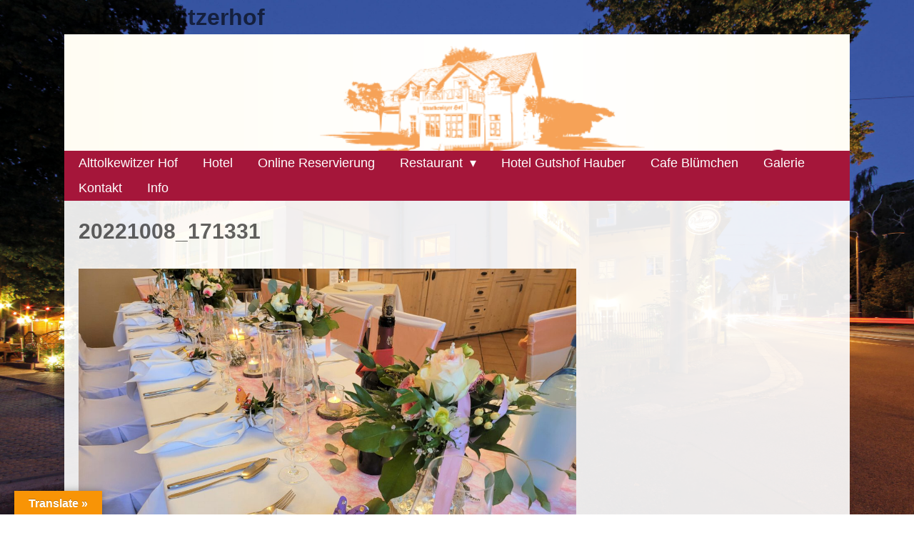

--- FILE ---
content_type: text/html; charset=UTF-8
request_url: https://www.alttolkewitzerhof.de/aktuelles/20221008_171331/
body_size: 44158
content:
<!DOCTYPE html>
<!--[if (IE 8)&!(IEMobile)]>
<html lang="de"
	prefix="og: https://ogp.me/ns#"  class="lt-ie9"><![endif]-->
<!--[if gt IE 8]><!-->
<html lang="de"
	prefix="og: https://ogp.me/ns#" ><!--<![endif]-->

<head>
    <title>20221008_171331 | Alttolkewitzerhof</title>
    <meta name="description" content="20221008_171331 |  | Alttolkewitzerhof - "/>

    <meta http-equiv="X-UA-Compatible" content="IE=edge">
    <meta http-equiv="Content-Type" content="text/html; charset=UTF-8"/>

    <!--[if IEMobile]>
    <meta http-equiv="cleartype" content="on">
    <![endif]-->
    <meta name="HandheldFriendly" content="True">
    <meta name="MobileOptimized" content="320">
    <meta name="viewport" content="width=device-width, initial-scale=1.0, minimum-scale=1.0, maximum-scale=1.0">

    
		<!-- All in One SEO 4.1.6.2 -->
		<meta name="robots" content="max-image-preview:large" />
		<link rel="canonical" href="https://www.alttolkewitzerhof.de/aktuelles/20221008_171331/" />
		<meta property="og:locale" content="de_DE" />
		<meta property="og:site_name" content="Alttolkewitzerhof |" />
		<meta property="og:type" content="article" />
		<meta property="og:title" content="20221008_171331 | Alttolkewitzerhof" />
		<meta property="og:url" content="https://www.alttolkewitzerhof.de/aktuelles/20221008_171331/" />
		<meta property="article:published_time" content="2022-10-08T21:26:34+00:00" />
		<meta property="article:modified_time" content="2022-10-08T21:26:34+00:00" />
		<meta name="twitter:card" content="summary" />
		<meta name="twitter:title" content="20221008_171331 | Alttolkewitzerhof" />
		<script type="application/ld+json" class="aioseo-schema">
			{"@context":"https:\/\/schema.org","@graph":[{"@type":"WebSite","@id":"https:\/\/www.alttolkewitzerhof.de\/#website","url":"https:\/\/www.alttolkewitzerhof.de\/","name":"Alttolkewitzerhof","inLanguage":"de-DE","publisher":{"@id":"https:\/\/www.alttolkewitzerhof.de\/#organization"}},{"@type":"Organization","@id":"https:\/\/www.alttolkewitzerhof.de\/#organization","name":"Alttolkewitzerhof","url":"https:\/\/www.alttolkewitzerhof.de\/"},{"@type":"BreadcrumbList","@id":"https:\/\/www.alttolkewitzerhof.de\/aktuelles\/20221008_171331\/#breadcrumblist","itemListElement":[{"@type":"ListItem","@id":"https:\/\/www.alttolkewitzerhof.de\/#listItem","position":1,"item":{"@type":"WebPage","@id":"https:\/\/www.alttolkewitzerhof.de\/","name":"Home","url":"https:\/\/www.alttolkewitzerhof.de\/"},"nextItem":"https:\/\/www.alttolkewitzerhof.de\/aktuelles\/20221008_171331\/#listItem"},{"@type":"ListItem","@id":"https:\/\/www.alttolkewitzerhof.de\/aktuelles\/20221008_171331\/#listItem","position":2,"item":{"@type":"WebPage","@id":"https:\/\/www.alttolkewitzerhof.de\/aktuelles\/20221008_171331\/","name":"20221008_171331","url":"https:\/\/www.alttolkewitzerhof.de\/aktuelles\/20221008_171331\/"},"previousItem":"https:\/\/www.alttolkewitzerhof.de\/#listItem"}]},{"@type":"Person","@id":"https:\/\/www.alttolkewitzerhof.de\/author\/team-alttolkewitzer-hof\/#author","url":"https:\/\/www.alttolkewitzerhof.de\/author\/team-alttolkewitzer-hof\/","name":"Alttolkewitzerhof","image":{"@type":"ImageObject","@id":"https:\/\/www.alttolkewitzerhof.de\/aktuelles\/20221008_171331\/#authorImage","url":"https:\/\/secure.gravatar.com\/avatar\/508218caaf77587028ab38a2194e7633860b6203129621e2ad3f62a6407bc5f1?s=96&d=mm&r=g","width":96,"height":96,"caption":"Alttolkewitzerhof"}},{"@type":"ItemPage","@id":"https:\/\/www.alttolkewitzerhof.de\/aktuelles\/20221008_171331\/#itempage","url":"https:\/\/www.alttolkewitzerhof.de\/aktuelles\/20221008_171331\/","name":"20221008_171331 | Alttolkewitzerhof","inLanguage":"de-DE","isPartOf":{"@id":"https:\/\/www.alttolkewitzerhof.de\/#website"},"breadcrumb":{"@id":"https:\/\/www.alttolkewitzerhof.de\/aktuelles\/20221008_171331\/#breadcrumblist"},"datePublished":"2022-10-08T21:26:34+02:00","dateModified":"2022-10-08T21:26:34+02:00"}]}
		</script>
		<!-- All in One SEO -->

<link rel='dns-prefetch' href='//translate.google.com' />
<link rel="alternate" type="application/rss+xml" title="Alttolkewitzerhof &raquo; Feed" href="https://www.alttolkewitzerhof.de/feed/" />
<link rel="alternate" type="application/rss+xml" title="Alttolkewitzerhof &raquo; Kommentar-Feed" href="https://www.alttolkewitzerhof.de/comments/feed/" />
<link rel="alternate" type="application/rss+xml" title="Alttolkewitzerhof &raquo; 20221008_171331-Kommentar-Feed" href="https://www.alttolkewitzerhof.de/aktuelles/20221008_171331/feed/" />
<link rel="alternate" title="oEmbed (JSON)" type="application/json+oembed" href="https://www.alttolkewitzerhof.de/wp-json/oembed/1.0/embed?url=https%3A%2F%2Fwww.alttolkewitzerhof.de%2Faktuelles%2F20221008_171331%2F" />
<link rel="alternate" title="oEmbed (XML)" type="text/xml+oembed" href="https://www.alttolkewitzerhof.de/wp-json/oembed/1.0/embed?url=https%3A%2F%2Fwww.alttolkewitzerhof.de%2Faktuelles%2F20221008_171331%2F&#038;format=xml" />
<style id='wp-img-auto-sizes-contain-inline-css' type='text/css'>
img:is([sizes=auto i],[sizes^="auto," i]){contain-intrinsic-size:3000px 1500px}
/*# sourceURL=wp-img-auto-sizes-contain-inline-css */
</style>
<link rel='stylesheet' id='sumoselect-css' href='https://www.alttolkewitzerhof.de/wp-content/themes/meine-infoseite/assets/3rdparty/jquery.sumoselect/sumoselect.css?ver=3.0.2-63-ga1d8d68' type='text/css' media='all' />
<link rel='stylesheet' id='sidebarjs-css' href='https://www.alttolkewitzerhof.de/wp-content/themes/meine-infoseite/assets/3rdparty/sidebarjs-5.4.0/sidebarjs.css?ver=5.4.0' type='text/css' media='all' />
<link rel='stylesheet' id='photoswipe-css' href='https://www.alttolkewitzerhof.de/wp-content/themes/meine-infoseite/assets/3rdparty/PhotoSwipe-4.1.2/photoswipe.css?ver=4.1.2' type='text/css' media='all' />
<link rel='stylesheet' id='photoswipe-default-skin-css' href='https://www.alttolkewitzerhof.de/wp-content/themes/meine-infoseite/assets/3rdparty/PhotoSwipe-4.1.2/default-skin/default-skin.css?ver=4.1.2' type='text/css' media='all' />
<link rel='stylesheet' id='tooltipster-css' href='https://www.alttolkewitzerhof.de/wp-content/themes/meine-infoseite/assets/3rdparty/tooltipster/css/tooltipster.bundle.css?ver=4.2.6' type='text/css' media='all' />
<link rel='stylesheet' id='font-awesome-css' href='https://www.alttolkewitzerhof.de/wp-content/themes/meine-infoseite/assets/3rdparty/fontawesome-free-5.11.2-web/css/all.css?ver=5.11.2' type='text/css' media='all' />
<style id='wp-emoji-styles-inline-css' type='text/css'>

	img.wp-smiley, img.emoji {
		display: inline !important;
		border: none !important;
		box-shadow: none !important;
		height: 1em !important;
		width: 1em !important;
		margin: 0 0.07em !important;
		vertical-align: -0.1em !important;
		background: none !important;
		padding: 0 !important;
	}
/*# sourceURL=wp-emoji-styles-inline-css */
</style>
<style id='wp-block-library-inline-css' type='text/css'>
:root{--wp-block-synced-color:#7a00df;--wp-block-synced-color--rgb:122,0,223;--wp-bound-block-color:var(--wp-block-synced-color);--wp-editor-canvas-background:#ddd;--wp-admin-theme-color:#007cba;--wp-admin-theme-color--rgb:0,124,186;--wp-admin-theme-color-darker-10:#006ba1;--wp-admin-theme-color-darker-10--rgb:0,107,160.5;--wp-admin-theme-color-darker-20:#005a87;--wp-admin-theme-color-darker-20--rgb:0,90,135;--wp-admin-border-width-focus:2px}@media (min-resolution:192dpi){:root{--wp-admin-border-width-focus:1.5px}}.wp-element-button{cursor:pointer}:root .has-very-light-gray-background-color{background-color:#eee}:root .has-very-dark-gray-background-color{background-color:#313131}:root .has-very-light-gray-color{color:#eee}:root .has-very-dark-gray-color{color:#313131}:root .has-vivid-green-cyan-to-vivid-cyan-blue-gradient-background{background:linear-gradient(135deg,#00d084,#0693e3)}:root .has-purple-crush-gradient-background{background:linear-gradient(135deg,#34e2e4,#4721fb 50%,#ab1dfe)}:root .has-hazy-dawn-gradient-background{background:linear-gradient(135deg,#faaca8,#dad0ec)}:root .has-subdued-olive-gradient-background{background:linear-gradient(135deg,#fafae1,#67a671)}:root .has-atomic-cream-gradient-background{background:linear-gradient(135deg,#fdd79a,#004a59)}:root .has-nightshade-gradient-background{background:linear-gradient(135deg,#330968,#31cdcf)}:root .has-midnight-gradient-background{background:linear-gradient(135deg,#020381,#2874fc)}:root{--wp--preset--font-size--normal:16px;--wp--preset--font-size--huge:42px}.has-regular-font-size{font-size:1em}.has-larger-font-size{font-size:2.625em}.has-normal-font-size{font-size:var(--wp--preset--font-size--normal)}.has-huge-font-size{font-size:var(--wp--preset--font-size--huge)}.has-text-align-center{text-align:center}.has-text-align-left{text-align:left}.has-text-align-right{text-align:right}.has-fit-text{white-space:nowrap!important}#end-resizable-editor-section{display:none}.aligncenter{clear:both}.items-justified-left{justify-content:flex-start}.items-justified-center{justify-content:center}.items-justified-right{justify-content:flex-end}.items-justified-space-between{justify-content:space-between}.screen-reader-text{border:0;clip-path:inset(50%);height:1px;margin:-1px;overflow:hidden;padding:0;position:absolute;width:1px;word-wrap:normal!important}.screen-reader-text:focus{background-color:#ddd;clip-path:none;color:#444;display:block;font-size:1em;height:auto;left:5px;line-height:normal;padding:15px 23px 14px;text-decoration:none;top:5px;width:auto;z-index:100000}html :where(.has-border-color){border-style:solid}html :where([style*=border-top-color]){border-top-style:solid}html :where([style*=border-right-color]){border-right-style:solid}html :where([style*=border-bottom-color]){border-bottom-style:solid}html :where([style*=border-left-color]){border-left-style:solid}html :where([style*=border-width]){border-style:solid}html :where([style*=border-top-width]){border-top-style:solid}html :where([style*=border-right-width]){border-right-style:solid}html :where([style*=border-bottom-width]){border-bottom-style:solid}html :where([style*=border-left-width]){border-left-style:solid}html :where(img[class*=wp-image-]){height:auto;max-width:100%}:where(figure){margin:0 0 1em}html :where(.is-position-sticky){--wp-admin--admin-bar--position-offset:var(--wp-admin--admin-bar--height,0px)}@media screen and (max-width:600px){html :where(.is-position-sticky){--wp-admin--admin-bar--position-offset:0px}}
/*wp_block_styles_on_demand_placeholder:696b86b6e4c92*/
/*# sourceURL=wp-block-library-inline-css */
</style>
<style id='classic-theme-styles-inline-css' type='text/css'>
/*! This file is auto-generated */
.wp-block-button__link{color:#fff;background-color:#32373c;border-radius:9999px;box-shadow:none;text-decoration:none;padding:calc(.667em + 2px) calc(1.333em + 2px);font-size:1.125em}.wp-block-file__button{background:#32373c;color:#fff;text-decoration:none}
/*# sourceURL=/wp-includes/css/classic-themes.min.css */
</style>
<link rel='stylesheet' id='google-language-translator-css' href='https://www.alttolkewitzerhof.de/wp-content/plugins/google-language-translator/css/style.css?ver=6.0.13' type='text/css' media='' />
<link rel='stylesheet' id='glt-toolbar-styles-css' href='https://www.alttolkewitzerhof.de/wp-content/plugins/google-language-translator/css/toolbar.css?ver=6.0.13' type='text/css' media='' />
<link rel='stylesheet' id='meine-infoseite-css' href='https://www.alttolkewitzerhof.de/wp-content/themes/meine-infoseite/style.css?ver=240315-193849' type='text/css' media='all' />
<link rel='stylesheet' id='meine-infoseite-gutenberg-frontend-css' href='https://www.alttolkewitzerhof.de/wp-content/themes/meine-infoseite/assets/gutenberg.css?ver=191205-172048' type='text/css' media='all' />
<link rel='stylesheet' id='splash-boxes-css' href='https://www.alttolkewitzerhof.de/wp-content/themes/meine-infoseite/admin/includes/modules/splash-boxes/style.css?ver=4.7.1.9391' type='text/css' media='all' />
<link rel='stylesheet' id='meine-infoseite-frontend-style-css' href='https://www.alttolkewitzerhof.de/wp-content/themes/meine-infoseite/assets/css/frontend.css?ver=6.9' type='text/css' media='all' />
<style id='meine-infoseite-frontend-style-inline-css' type='text/css'>
.has-text-color.has-meine-infoseite-color-body-content-bg-color { color: rgba(255,255,255,0.90);} 
.has-background.has-meine-infoseite-color-body-content-bg-background-color { background-color: rgba(255,255,255,0.90);} 
.has-text-color.has-meine-infoseite-color-headline-color { color: rgba(0,0,0,0.61);} 
.has-background.has-meine-infoseite-color-headline-background-color { background-color: rgba(0,0,0,0.61);} 
.has-text-color.has-meine-infoseite-color-link-color { color: #a5163a;} 
.has-background.has-meine-infoseite-color-link-background-color { background-color: #a5163a;} 
.has-text-color.has-meine-infoseite-color-link-hover-color { color: #f5a356;} 
.has-background.has-meine-infoseite-color-link-hover-background-color { background-color: #f5a356;} 
.has-text-color.has-meine-infoseite-color-header-navigation-bg-color { color: #a5163a;} 
.has-background.has-meine-infoseite-color-header-navigation-bg-background-color { background-color: #a5163a;} 
.has-text-color.has-meine-infoseite-color-footer-breadcrumb-bg-color { color: #a5163a;} 
.has-background.has-meine-infoseite-color-footer-breadcrumb-bg-background-color { background-color: #a5163a;} 
body {
  background-color: white;
  color: #373737; }
  body .wp-block-image figcaption {
    color: #373737; }
  body #mi-pagination a {
    border: 1px solid #373737; }

#page-main {
  background-color: rgba(255, 255, 255, 0.9); }

#mobile-actions-wrapper {
  border-bottom: 1px solid #373737; }

#masthead {
  background-color: rgba(255, 255, 255, 0.95); }

@media only screen and (max-width: 48em) {
  #masthead {
    background-color: rgba(255, 255, 255, 0.95); } }

#toggle-mobile-menu {
  background-color: rgba(255, 255, 255, 0.95); }

#page-navigation, #page-navigation div ul li ul {
  background-color: #a5163a; }

#page-footer {
  background-color: rgba(255, 255, 255, 0.95);
  color: #373737; }
  #page-footer #breadcrumbs {
    background-color: #a5163a; }
  #page-footer a {
    color: #357; }
    #page-footer a:hover {
      color: #300; }

a {
  color: #a5163a; }
  a:hover {
    color: #f5a356; }

.button.primary {
  background-color: #a5163a; }
  .button.primary:hover {
    color: #f5a356; }

h1, h2, h3, h4, h5, h6, #masthead #page-title .inner-page #site-description {
  color: rgba(0, 0, 0, 0.61) !important; }

#masthead #page-title a {
  color: rgba(0, 0, 0, 0.61); }

#toggle-mobile-menu {
  color: white !important;
  background-color: #373737 !important; }

#info-icon {
  color: white;
  background-color: #373737; }

.inner-page, #content #page-main, #page-navigation #page-title #page-navigation, body.boxed-header #masthead, body.boxed-header #page-navigation, body.boxed-footer #page-footer {
  max-width: 1100px; }

.tooltipster-sidetip .tooltipster-box {
  border: 1px solid #373737;
  background: #373737;
  color: white; }
  .tooltipster-sidetip.tooltipster-top .tooltipster-arrow-border, .tooltipster-sidetip.tooltipster-top .tooltipster-arrow-background {
    border-top-color: #373737; }

.mi-text-color-primary {
  color: #373737; }

.mi-text-color-secondary {
  color: lightgrey; }
/**
 Splash boxes
 */
.mi-splash-block .splash-title {
  background-color: #373737; }

.mi-headline {
  background-color: #373737;
  color: white; }
  .mi-headline * {
    color: white; }

.mi-block, .mi-blocks > .wp-block-column {
  background-color: lightgrey; }
.mi-splash-box .splash-title  { color: #a5163a;}.splash-boxes .splash-title  { color: #a5163a;}
/*# sourceURL=meine-infoseite-frontend-style-inline-css */
</style>
<script type="text/javascript" src="https://www.alttolkewitzerhof.de/wp-includes/js/jquery/jquery.min.js?ver=3.7.1" id="jquery-core-js"></script>
<script type="text/javascript" src="https://www.alttolkewitzerhof.de/wp-includes/js/jquery/jquery-migrate.min.js?ver=3.4.1" id="jquery-migrate-js"></script>
<script type="text/javascript" src="https://www.alttolkewitzerhof.de/wp-content/themes/meine-infoseite/admin/includes/modules/splash-boxes/script.js?ver=4.7.1.9391" id="splash-boxes-js"></script>
<link rel="https://api.w.org/" href="https://www.alttolkewitzerhof.de/wp-json/" /><link rel="alternate" title="JSON" type="application/json" href="https://www.alttolkewitzerhof.de/wp-json/wp/v2/media/1692" /><style>#google_language_translator{width:auto!important;}.goog-tooltip{display: none!important;}.goog-tooltip:hover{display: none!important;}.goog-text-highlight{background-color:transparent!important;border:none!important;box-shadow:none!important;}#google_language_translator{display:none;}#google_language_translator select.goog-te-combo{color:#32373c;}#flags{display:none;}#google_language_translator{color:transparent;}body{top:0px!important;}#goog-gt-tt{display:none!important;}#glt-translate-trigger{left:20px;right:auto;}#glt-translate-trigger > span{color:#ffffff;}#glt-translate-trigger{background:#f89406;}.goog-te-gadget .goog-te-combo{width:100%;}</style><style type="text/css">.recentcomments a{display:inline !important;padding:0 !important;margin:0 !important;}</style><style type="text/css">.broken_link, a.broken_link {
	text-decoration: line-through;
}</style><style type="text/css" id="custom-background-css">
body.custom-background { background-image: url("https://www.alttolkewitzerhof.de/wp-content/uploads/2017/11/alttolkewitzer-hof-nacht.jpg"); background-position: left top; background-size: cover; background-repeat: no-repeat; background-attachment: fixed; }
</style>
			<style type="text/css" id="wp-custom-css">
			#masthead {
    background: transparent;
}
#page-footer #breadcrumbs .inner-page {
    padding: 5px 20px;
}
.entry-header h1.entry-heading, .entry-header p.entry-heading, .entry-heading-attachment {
    border-bottom: none;
}
.splash-boxes > div.splash-effect .splash-title {
    border-bottom: 1px solid;
}

#flags code, .textwidget code {
    border: none;
}		</style>
		</head>
<body class="attachment wp-singular attachment-template-default attachmentid-1692 attachment-jpeg custom-background wp-theme-meine-infoseite mobile-sidebar-fixed mobile-wrap-tables boxed-header boxed-footer hide-info-top-on-mobile">
<div id="mobile-actions-wrapper" class="mi-sm-only">
    <button id="toggle-mobile-menu" sidebarjs-toggle="leftSidebar">
        <span>Menü</span>
    </button>
        <button type="button" id="info-icon" sidebarjs-toggle="rightSidebar" class="sidebar-mobile-toggle">
        <span>i</span>
    </button>
</div>

<header id="masthead" class="site-header">
    <div class="inner-page page-title-wrapper">
    <div class="grid-noGutter">
        <div id="page-title" class="col-4_xs-12">                                    <p id="site-title">
                        <a title="Link to the start page."
                           href="https://www.alttolkewitzerhof.de">
                            Alttolkewitzerhof                        </a>
                    </p>
                    <p id="site-description"></p>
                                </div>            <div id="info-top" class="col-8_xs-12"> <div id="text-2" class="widget widget_text">			<div class="textwidget"><p><code><div id="google_language_translator" class="default-language-de"></div></code></p>
</div>
		</div></div>
                </div>
</div>
<div id="page-banner">
    <a title="Link zur Startseite." href="https://www.alttolkewitzerhof.de">
        <img src="https://www.alttolkewitzerhof.de/wp-content/uploads/2023/11/cropped-cropped-Logo-2023.png" style="" alt="Link zur Startseite."
             title="cropped-cropped-Logo-2023.png">
    </a>
</div></header>
<nav id="page-navigation" class="sticky-navigation mi-sm-hidden">
    <div class="inner-page">
        <div class="grid-noGutter-middle">
            <ul id="menu-haeder" class="col primary-navigation"><li id="menu-item-27" class="menu-item menu-item-type-post_type menu-item-object-page menu-item-home menu-item-27"><a title="Hotel &#038; Restaurant Alttolkewitzer Hof" href="https://www.alttolkewitzerhof.de/"><span class="menu-title">Alttolkewitzer Hof</span></a></li>
<li id="menu-item-69" class="menu-item menu-item-type-post_type menu-item-object-page menu-item-69"><a title="Hotel" href="https://www.alttolkewitzerhof.de/hotel/"><span class="menu-title">Hotel</span></a></li>
<li id="menu-item-221" class="menu-item menu-item-type-custom menu-item-object-custom menu-item-221"><a target="_blank" href="https://app.mews.com/distributor/275fe8d0-0c02-4602-aba7-b36f011bf606"><span class="menu-title">Online Reservierung</span></a></li>
<li id="menu-item-86" class="menu-item menu-item-type-post_type menu-item-object-page menu-item-has-children menu-item-86"><a title="Frische und moderne Küche in unserem Restaurant" href="https://www.alttolkewitzerhof.de/restaurant/"><span class="menu-title">Restaurant</span></a>
<ul class="sub-menu">
	<li id="menu-item-102" class="menu-item menu-item-type-post_type menu-item-object-page menu-item-102"><a title="Feiern im Alttolkewitzer Hof" href="https://www.alttolkewitzerhof.de/feiern/"><span class="menu-title">Feiern</span></a></li>
	<li id="menu-item-161" class="menu-item menu-item-type-post_type menu-item-object-page menu-item-161"><a href="https://www.alttolkewitzerhof.de/speisekarte/"><span class="menu-title">Speisekarte</span></a></li>
	<li id="menu-item-2642" class="menu-item menu-item-type-post_type menu-item-object-page menu-item-2642"><a href="https://www.alttolkewitzerhof.de/italienische-karte/"><span class="menu-title">Winterkarte</span></a></li>
	<li id="menu-item-1113" class="menu-item menu-item-type-post_type menu-item-object-page menu-item-1113"><a href="https://www.alttolkewitzerhof.de/trauerfeier-2/"><span class="menu-title">Trauerfeier</span></a></li>
	<li id="menu-item-1146" class="menu-item menu-item-type-post_type menu-item-object-page menu-item-1146"><a href="https://www.alttolkewitzerhof.de/catering/"><span class="menu-title">Catering</span></a></li>
	<li id="menu-item-1180" class="menu-item menu-item-type-post_type menu-item-object-page menu-item-1180"><a href="https://www.alttolkewitzerhof.de/gaensetaxi/"><span class="menu-title">Gänsetaxi</span></a></li>
	<li id="menu-item-1968" class="menu-item menu-item-type-post_type menu-item-object-page menu-item-1968"><a href="https://www.alttolkewitzerhof.de/silvesterparty-2023-2024/"><span class="menu-title">Silvesterparty</span></a></li>
</ul>
</li>
<li id="menu-item-2611" class="menu-item menu-item-type-post_type menu-item-object-page menu-item-2611"><a href="https://www.alttolkewitzerhof.de/gutshof-hauber/"><span class="menu-title">Hotel Gutshof Hauber</span></a></li>
<li id="menu-item-769" class="menu-item menu-item-type-post_type menu-item-object-page menu-item-769"><a href="https://www.alttolkewitzerhof.de/online-bestellung/"><span class="menu-title">Cafe Blümchen</span></a></li>
<li id="menu-item-198" class="menu-item menu-item-type-post_type menu-item-object-page menu-item-198"><a href="https://www.alttolkewitzerhof.de/aktuelles/"><span class="menu-title">Galerie</span></a></li>
<li id="menu-item-39" class="menu-item menu-item-type-post_type menu-item-object-page menu-item-39"><a href="https://www.alttolkewitzerhof.de/kontakt/"><span class="menu-title">Kontakt</span></a></li>
<li id="menu-item-144" class="menu-item menu-item-type-post_type menu-item-object-page menu-item-144"><a href="https://www.alttolkewitzerhof.de/gut-zu-wissen/"><span class="menu-title">Info</span></a></li>
</ul>        </div>
    </div>
</nav>
<div id="content" class="site-content">


<main id="page-main">
    <div class="main-wrapper">
                <section id="page-content">
            <header class="entry-header">
                <h1 class="entry-heading-attachment">20221008_171331</h1>            </header>
                            <article class="image-attachment post-1692 attachment type-attachment status-inherit hentry">
                    <div class="entry-content entry-content-attachment grid">
                        <div class="col-8_sm-6_xs-12">
                            <img width="960" height="720" src="https://www.alttolkewitzerhof.de/wp-content/uploads/2022/10/20221008_171331-scaled.jpg" class="attachment-960x960 size-960x960" alt="" decoding="async" fetchpriority="high" srcset="https://www.alttolkewitzerhof.de/wp-content/uploads/2022/10/20221008_171331-scaled.jpg 2560w, https://www.alttolkewitzerhof.de/wp-content/uploads/2022/10/20221008_171331-500x375.jpg 500w, https://www.alttolkewitzerhof.de/wp-content/uploads/2022/10/20221008_171331-1200x900.jpg 1200w, https://www.alttolkewitzerhof.de/wp-content/uploads/2022/10/20221008_171331-768x576.jpg 768w, https://www.alttolkewitzerhof.de/wp-content/uploads/2022/10/20221008_171331-1536x1152.jpg 1536w, https://www.alttolkewitzerhof.de/wp-content/uploads/2022/10/20221008_171331-2048x1536.jpg 2048w, https://www.alttolkewitzerhof.de/wp-content/uploads/2022/10/20221008_171331-600x450.jpg 600w, https://www.alttolkewitzerhof.de/wp-content/uploads/2022/10/20221008_171331-450x338.jpg 450w, https://www.alttolkewitzerhof.de/wp-content/uploads/2022/10/20221008_171331-830x623.jpg 830w, https://www.alttolkewitzerhof.de/wp-content/uploads/2022/10/20221008_171331-440x330.jpg 440w" sizes="(max-width: 960px) 100vw, 960px" />                        </div>
                        <div class="col-4_sm-6_xs-12">
                                                        
                                                    </div>
                    </div>
                    <div class="entry-attachment-meta">
                        <nav role="navigation" class="grid-3 content-nav">
                            <div class="col content-nav-prev">
                                <a href='https://www.alttolkewitzerhof.de/aktuelles/20221008_155244/'><i class="fa fa-angle-left"></i></a>                            </div>
                            <div class="col">
                                Veröffentlicht in                                 <a href="https://www.alttolkewitzerhof.de/aktuelles/"
                                   title="Zurück zu Galerie"
                                   rel="gallery">Galerie</a>
                            </div>
                            <div class="col content-nav-next">
                                <a href='https://www.alttolkewitzerhof.de/aktuelles/20221008_155332/'><i class="fa fa-angle-right"></i></a>                            </div>
                        </nav>


                    </div>
                </article>

                    </section>
            </div>
</main>
</div><!-- #content -->
<footer id="page-footer">
    <div id="breadcrumbs">
    <div class="inner-page">
        <a title="Link zur Startseite." href="https://www.alttolkewitzerhof.de"><i class="fa fa-home"></i></a><span class="breadcrumb-separator"> &rarr; </span><a href="https://www.alttolkewitzerhof.de/aktuelles/">Galerie</a><span class="breadcrumb-separator"> &rarr; </span>20221008_171331    </div>
</div>

    <div id="footer-widgets" class="inner-page">
    <div class="grid">
        <div id="footer-widget-1" class="column col_xs-12 col_sm-6  footer-widget"><aside id="nav_menu-2" class="widget widget_nav_menu"><div class="menu-informationen-container"><ul id="menu-informationen" class="menu"><li id="menu-item-38" class="menu-item menu-item-type-post_type menu-item-object-page menu-item-38"><a href="https://www.alttolkewitzerhof.de/kontakt/">Kontakt</a></li>
<li id="menu-item-30" class="menu-item menu-item-type-post_type menu-item-object-page menu-item-30"><a href="https://www.alttolkewitzerhof.de/impressum/">Impressum</a></li>
<li id="menu-item-34" class="menu-item menu-item-type-post_type menu-item-object-page menu-item-privacy-policy menu-item-34"><a rel="privacy-policy" href="https://www.alttolkewitzerhof.de/datenschutzerklaerung/">Datenschutzerklärung</a></li>
</ul></div></aside></div><div id="footer-widget-2" class="column col_xs-12 col_sm-6  footer-widget"></div><div id="footer-widget-3" class="column col_xs-12 col_sm-6  footer-widget"></div><div id="footer-widget-4" class="column col_xs-12 col_sm-6  footer-widget"><aside id="media_image-2" class="widget widget_media_image"><img width="500" height="500" src="https://www.alttolkewitzerhof.de/wp-content/uploads/2021/07/Alttolkewitzerhof-Logo-500x500.jpg" class="image wp-image-1040  attachment-medium size-medium" alt="" style="max-width: 100%; height: auto;" decoding="async" loading="lazy" srcset="https://www.alttolkewitzerhof.de/wp-content/uploads/2021/07/Alttolkewitzerhof-Logo-500x500.jpg 500w, https://www.alttolkewitzerhof.de/wp-content/uploads/2021/07/Alttolkewitzerhof-Logo-250x250.jpg 250w, https://www.alttolkewitzerhof.de/wp-content/uploads/2021/07/Alttolkewitzerhof-Logo-768x768.jpg 768w, https://www.alttolkewitzerhof.de/wp-content/uploads/2021/07/Alttolkewitzerhof-Logo-600x600.jpg 600w, https://www.alttolkewitzerhof.de/wp-content/uploads/2021/07/Alttolkewitzerhof-Logo-450x450.jpg 450w, https://www.alttolkewitzerhof.de/wp-content/uploads/2021/07/Alttolkewitzerhof-Logo-830x830.jpg 830w, https://www.alttolkewitzerhof.de/wp-content/uploads/2021/07/Alttolkewitzerhof-Logo.jpg 960w" sizes="auto, (max-width: 500px) 100vw, 500px" /></aside></div>    </div>
</div>        <div id="footer-regular" class="clearfix">
    <div class="inner-page">
        <div id="page-footer-backToTopLink">
				<span id="print-page" style="cursor:pointer;"
                      title="Drucke diese Seite mithilfe deines Browsers."
                      onclick="window.print();">
					<i class="fa fa-print"></i>
                    Seite drucken				</span>
            <span id="toplink" style="cursor:pointer;"
                  title="Link zum Anfang dieser Seite.">
					Zum Seitenanfang                    <i class="fa fa-level-up"></i>
				</span>
        </div>
        <div id="page-footer-copyright">
    <div class="custom-copyright"><a href="https://www.alttolkewitzerhof.de/">© 2026 Hotel & Restaurant Alttolkewitzer Hof »</a>&nbsp;&nbsp;&nbsp;&nbsp;<a title="Urlaubsangebote in Sachsen." href="https://sachsen.tours/" target="_blank" rel="noopener">Sachsen Tours »</a></div></div>    </div>
</div></footer>

<div class="pswp" tabindex="-1" role="dialog" aria-hidden="true">
    <div class="pswp__bg"></div>
    <div class="pswp__scroll-wrap">
        <div class="pswp__container">
            <div class="pswp__item"></div>
            <div class="pswp__item"></div>
            <div class="pswp__item"></div>
        </div>

        <div class="pswp__ui pswp__ui--hidden">
            <div class="pswp__top-bar">
                <div class="pswp__counter"></div>
                <button class="pswp__button pswp__button--close" title="Close (Esc)"></button>
                <button class="pswp__button pswp__button--fs" title="Toggle fullscreen"></button>
                <button class="pswp__button pswp__button--zoom" title="Zoom in/out"></button>

                <div class="pswp__preloader">
                    <div class="pswp__preloader__icn">
                        <div class="pswp__preloader__cut">
                            <div class="pswp__preloader__donut"></div>
                        </div>
                    </div>
                </div>
            </div>

            <button class="pswp__button pswp__button--arrow--left" title="Previous (arrow left)"></button>
            <button class="pswp__button pswp__button--arrow--right" title="Next (arrow right)"></button>

            <div class="pswp__caption">
                <div class="pswp__caption__center"></div>
            </div>
        </div>
    </div>
</div>
<div sidebarjs="leftSidebar" class="meine-infoseite-sidebar sidebarjs--left">
            <section id="mobile-navigation" class="widget widget_nav_menu">
            <div class="menu-haeder-container"><ul id="menu-haeder-1" class="menu"><li class="menu-item menu-item-type-post_type menu-item-object-page menu-item-home menu-item-27"><a href="https://www.alttolkewitzerhof.de/" title="Hotel &#038; Restaurant Alttolkewitzer Hof">Alttolkewitzer Hof</a></li>
<li class="menu-item menu-item-type-post_type menu-item-object-page menu-item-69"><a href="https://www.alttolkewitzerhof.de/hotel/">Hotel</a></li>
<li class="menu-item menu-item-type-custom menu-item-object-custom menu-item-221"><a target="_blank" href="https://app.mews.com/distributor/275fe8d0-0c02-4602-aba7-b36f011bf606">Online Reservierung</a></li>
<li class="menu-item menu-item-type-post_type menu-item-object-page menu-item-has-children menu-item-86"><a href="https://www.alttolkewitzerhof.de/restaurant/" title="Frische und moderne Küche in unserem Restaurant">Restaurant</a>
<ul class="sub-menu">
	<li class="menu-item menu-item-type-post_type menu-item-object-page menu-item-102"><a href="https://www.alttolkewitzerhof.de/feiern/" title="Feiern im Alttolkewitzer Hof">Feiern</a></li>
	<li class="menu-item menu-item-type-post_type menu-item-object-page menu-item-161"><a href="https://www.alttolkewitzerhof.de/speisekarte/">Speisekarte</a></li>
	<li class="menu-item menu-item-type-post_type menu-item-object-page menu-item-2642"><a href="https://www.alttolkewitzerhof.de/italienische-karte/">Winterkarte</a></li>
	<li class="menu-item menu-item-type-post_type menu-item-object-page menu-item-1113"><a href="https://www.alttolkewitzerhof.de/trauerfeier-2/">Trauerfeier</a></li>
	<li class="menu-item menu-item-type-post_type menu-item-object-page menu-item-1146"><a href="https://www.alttolkewitzerhof.de/catering/">Catering</a></li>
	<li class="menu-item menu-item-type-post_type menu-item-object-page menu-item-1180"><a href="https://www.alttolkewitzerhof.de/gaensetaxi/">Gänsetaxi</a></li>
	<li class="menu-item menu-item-type-post_type menu-item-object-page menu-item-1968"><a href="https://www.alttolkewitzerhof.de/silvesterparty-2023-2024/">Silvesterparty</a></li>
</ul>
</li>
<li class="menu-item menu-item-type-post_type menu-item-object-page menu-item-2611"><a href="https://www.alttolkewitzerhof.de/gutshof-hauber/">Hotel Gutshof Hauber</a></li>
<li class="menu-item menu-item-type-post_type menu-item-object-page menu-item-769"><a href="https://www.alttolkewitzerhof.de/online-bestellung/">Cafe Blümchen</a></li>
<li class="menu-item menu-item-type-post_type menu-item-object-page menu-item-198"><a href="https://www.alttolkewitzerhof.de/aktuelles/">Galerie</a></li>
<li class="menu-item menu-item-type-post_type menu-item-object-page menu-item-39"><a href="https://www.alttolkewitzerhof.de/kontakt/">Kontakt</a></li>
<li class="menu-item menu-item-type-post_type menu-item-object-page menu-item-144"><a href="https://www.alttolkewitzerhof.de/gut-zu-wissen/">Info</a></li>
</ul></div>        </section>
        </div>
<script type="speculationrules">
{"prefetch":[{"source":"document","where":{"and":[{"href_matches":"/*"},{"not":{"href_matches":["/wp-*.php","/wp-admin/*","/wp-content/uploads/*","/wp-content/*","/wp-content/plugins/*","/wp-content/themes/meine-infoseite/*","/*\\?(.+)"]}},{"not":{"selector_matches":"a[rel~=\"nofollow\"]"}},{"not":{"selector_matches":".no-prefetch, .no-prefetch a"}}]},"eagerness":"conservative"}]}
</script>
<div id="glt-translate-trigger"><span class="notranslate">Translate »</span></div><div id="glt-toolbar"></div><div id="flags" style="display:none" class="size24"><ul id="sortable" class="ui-sortable"><li id="Czech"><a href="#" title="Czech" class="nturl notranslate cs flag Czech"></a></li><li id="English"><a href="#" title="English" class="nturl notranslate en flag English"></a></li><li id="French"><a href="#" title="French" class="nturl notranslate fr flag French"></a></li><li id="Spanish"><a href="#" title="Spanish" class="nturl notranslate es flag Spanish"></a></li></ul></div><div id='glt-footer'></div><script>function GoogleLanguageTranslatorInit() { new google.translate.TranslateElement({pageLanguage: 'de', includedLanguages:'cs,en,fr,es', autoDisplay: false}, 'google_language_translator');}</script><script type="text/javascript" src="https://www.alttolkewitzerhof.de/wp-content/themes/meine-infoseite/assets/3rdparty/jquery.sumoselect/jquery.sumoselect.js?ver=3.0.2-63-ga1d8d68" id="sumoselect-js"></script>
<script type="text/javascript" src="https://www.alttolkewitzerhof.de/wp-content/themes/meine-infoseite/assets/3rdparty/sidebarjs-5.4.0/sidebarjs.js?ver=5.4.0" id="sidebarjs-js"></script>
<script type="text/javascript" src="https://www.alttolkewitzerhof.de/wp-content/themes/meine-infoseite/assets/3rdparty/PhotoSwipe-4.1.2/photoswipe.js?ver=4.1.2" id="photoswipe-js"></script>
<script type="text/javascript" src="https://www.alttolkewitzerhof.de/wp-content/themes/meine-infoseite/assets/3rdparty/PhotoSwipe-4.1.2/photoswipe-ui-default.js?ver=4.1.2" id="photoswipe-ui-default-js"></script>
<script type="text/javascript" src="https://www.alttolkewitzerhof.de/wp-content/themes/meine-infoseite/assets/3rdparty/tooltipster/js/tooltipster.bundle.js?ver=4.2.6" id="tooltipster-js"></script>
<script type="text/javascript" src="https://www.alttolkewitzerhof.de/wp-content/plugins/google-language-translator/js/scripts.js?ver=6.0.13" id="scripts-js"></script>
<script type="text/javascript" src="//translate.google.com/translate_a/element.js?cb=GoogleLanguageTranslatorInit" id="scripts-google-js"></script>
<script type="text/javascript" id="meine-infoseite-script-js-extra">
/* <![CDATA[ */
var mi_data = {"ajax_url":"https://www.alttolkewitzerhof.de/wp-admin/admin-ajax.php","multiselect_placeholder":"Bitte w\u00e4hlen...","sumoselect_placeholder_allSelectedText":"{0} ausgew\u00e4hlt","sumoselect_placeholder_searchText":"Suchen...","sumoselect_placeholder_noMatch":"Keine Ergebnisse f\u00fcr \"{0}\"","general_okay":"Ok","general_cancel":"Abbrechen","general_select_all":"Alle ausw\u00e4hlen"};
//# sourceURL=meine-infoseite-script-js-extra
/* ]]> */
</script>
<script type="text/javascript" src="https://www.alttolkewitzerhof.de/wp-content/themes/meine-infoseite/assets/script.js?ver=191205-172048" id="meine-infoseite-script-js"></script>
<script type="text/javascript" src="https://www.alttolkewitzerhof.de/wp-content/themes/meine-infoseite/assets/mobile-sidebar.js?ver=191205-172048" id="meine-infoseite-mobile-sidebar-js"></script>
<script type="text/javascript" id="legacy-script-js-extra">
/* <![CDATA[ */
var themeVars = {"scrollContent":"1","textCookie":"Diese Option speichert ein extra Cookie auf Ihrem PC. Stimmen sie der Nutzung des Cookies zu?"};
//# sourceURL=legacy-script-js-extra
/* ]]> */
</script>
<script type="text/javascript" src="https://www.alttolkewitzerhof.de/wp-content/themes/meine-infoseite/assets/legacy/originale/script.js?ver=1.0" id="legacy-script-js"></script>
<script type="text/javascript" src="https://www.alttolkewitzerhof.de/wp-includes/js/comment-reply.min.js?ver=6.9" id="comment-reply-js" async="async" data-wp-strategy="async" fetchpriority="low"></script>
<script type="text/javascript" id="eucookielaw-scripts-js-extra">
/* <![CDATA[ */
var eucookielaw_data = {"euCookieSet":"","autoBlock":"0","expireTimer":"0","scrollConsent":"0","networkShareURL":"","isCookiePage":"","isRefererWebsite":""};
//# sourceURL=eucookielaw-scripts-js-extra
/* ]]> */
</script>
<script type="text/javascript" src="https://www.alttolkewitzerhof.de/wp-content/plugins/eu-cookie-law/js/scripts.js?ver=3.1.6" id="eucookielaw-scripts-js"></script>
<script id="wp-emoji-settings" type="application/json">
{"baseUrl":"https://s.w.org/images/core/emoji/17.0.2/72x72/","ext":".png","svgUrl":"https://s.w.org/images/core/emoji/17.0.2/svg/","svgExt":".svg","source":{"concatemoji":"https://www.alttolkewitzerhof.de/wp-includes/js/wp-emoji-release.min.js?ver=6.9"}}
</script>
<script type="module">
/* <![CDATA[ */
/*! This file is auto-generated */
const a=JSON.parse(document.getElementById("wp-emoji-settings").textContent),o=(window._wpemojiSettings=a,"wpEmojiSettingsSupports"),s=["flag","emoji"];function i(e){try{var t={supportTests:e,timestamp:(new Date).valueOf()};sessionStorage.setItem(o,JSON.stringify(t))}catch(e){}}function c(e,t,n){e.clearRect(0,0,e.canvas.width,e.canvas.height),e.fillText(t,0,0);t=new Uint32Array(e.getImageData(0,0,e.canvas.width,e.canvas.height).data);e.clearRect(0,0,e.canvas.width,e.canvas.height),e.fillText(n,0,0);const a=new Uint32Array(e.getImageData(0,0,e.canvas.width,e.canvas.height).data);return t.every((e,t)=>e===a[t])}function p(e,t){e.clearRect(0,0,e.canvas.width,e.canvas.height),e.fillText(t,0,0);var n=e.getImageData(16,16,1,1);for(let e=0;e<n.data.length;e++)if(0!==n.data[e])return!1;return!0}function u(e,t,n,a){switch(t){case"flag":return n(e,"\ud83c\udff3\ufe0f\u200d\u26a7\ufe0f","\ud83c\udff3\ufe0f\u200b\u26a7\ufe0f")?!1:!n(e,"\ud83c\udde8\ud83c\uddf6","\ud83c\udde8\u200b\ud83c\uddf6")&&!n(e,"\ud83c\udff4\udb40\udc67\udb40\udc62\udb40\udc65\udb40\udc6e\udb40\udc67\udb40\udc7f","\ud83c\udff4\u200b\udb40\udc67\u200b\udb40\udc62\u200b\udb40\udc65\u200b\udb40\udc6e\u200b\udb40\udc67\u200b\udb40\udc7f");case"emoji":return!a(e,"\ud83e\u1fac8")}return!1}function f(e,t,n,a){let r;const o=(r="undefined"!=typeof WorkerGlobalScope&&self instanceof WorkerGlobalScope?new OffscreenCanvas(300,150):document.createElement("canvas")).getContext("2d",{willReadFrequently:!0}),s=(o.textBaseline="top",o.font="600 32px Arial",{});return e.forEach(e=>{s[e]=t(o,e,n,a)}),s}function r(e){var t=document.createElement("script");t.src=e,t.defer=!0,document.head.appendChild(t)}a.supports={everything:!0,everythingExceptFlag:!0},new Promise(t=>{let n=function(){try{var e=JSON.parse(sessionStorage.getItem(o));if("object"==typeof e&&"number"==typeof e.timestamp&&(new Date).valueOf()<e.timestamp+604800&&"object"==typeof e.supportTests)return e.supportTests}catch(e){}return null}();if(!n){if("undefined"!=typeof Worker&&"undefined"!=typeof OffscreenCanvas&&"undefined"!=typeof URL&&URL.createObjectURL&&"undefined"!=typeof Blob)try{var e="postMessage("+f.toString()+"("+[JSON.stringify(s),u.toString(),c.toString(),p.toString()].join(",")+"));",a=new Blob([e],{type:"text/javascript"});const r=new Worker(URL.createObjectURL(a),{name:"wpTestEmojiSupports"});return void(r.onmessage=e=>{i(n=e.data),r.terminate(),t(n)})}catch(e){}i(n=f(s,u,c,p))}t(n)}).then(e=>{for(const n in e)a.supports[n]=e[n],a.supports.everything=a.supports.everything&&a.supports[n],"flag"!==n&&(a.supports.everythingExceptFlag=a.supports.everythingExceptFlag&&a.supports[n]);var t;a.supports.everythingExceptFlag=a.supports.everythingExceptFlag&&!a.supports.flag,a.supports.everything||((t=a.source||{}).concatemoji?r(t.concatemoji):t.wpemoji&&t.twemoji&&(r(t.twemoji),r(t.wpemoji)))});
//# sourceURL=https://www.alttolkewitzerhof.de/wp-includes/js/wp-emoji-loader.min.js
/* ]]> */
</script>
    <script type="text/javascript">
        jQuery(function (jQuery) {
            "use strict";
            <!-- Google tag (gtag.js) -->
<script async src="https://www.googletagmanager.com/gtag/js?id=G-Z0DTQQ7712">
</script>
<script>
  window.dataLayer = window.dataLayer || [];
  function gtag(){dataLayer.push(arguments);}
  gtag('js', new Date());

  gtag('config', 'G-Z0DTQQ7712');
</script>        });
    </script>
    <!-- Eu Cookie Law 3.1.6 --><div class="pea_cook_wrapper pea_cook_bottomright" style="color:#FFFFFF;background:rgb(165,0,41);background: rgba(165,0,41,0.85);"><p>Durch die weitere Nutzung der Seite stimmst du der Verwendung von Cookies zu. <a style="color:#FFFFFF;" href="https://www.alttolkewitzerhof.de/datenschutzerklaerung/" id="fom">Weitere Informationen</a> <button id="pea_cook_btn" class="pea_cook_btn">Akzeptieren</button></p></div><div class="pea_cook_more_info_popover"><div class="pea_cook_more_info_popover_inner" style="color:#FFFFFF;background-color: rgba(165,0,41,0.9);"><p>Die Cookie-Einstellungen auf dieser Website sind auf "Cookies zulassen" eingestellt, um das beste Surferlebnis zu ermöglichen. Wenn du diese Website ohne Änderung der Cookie-Einstellungen verwendest oder auf "Akzeptieren" klickst, erklärst du sich damit einverstanden.</p><p><a style="color:#FFFFFF;" href="#" id="pea_close">Schließen</a></p></div></div></body>
</html>


--- FILE ---
content_type: text/css
request_url: https://www.alttolkewitzerhof.de/wp-content/themes/meine-infoseite/assets/3rdparty/sidebarjs-5.4.0/sidebarjs.css?ver=5.4.0
body_size: 4312
content:
[sidebarjs-backdrop], [sidebarjs] {
  top: 0;
  left: 0;
  width: 100%;
  height: 100%; }

.sidebarjs--left[sidebarjs], [sidebarjs].sidebarjs--left [sidebarjs-container] {
  -webkit-transform: translate(-100%, 0);
          transform: translate(-100%, 0); }

.sidebarjs--right[sidebarjs], [sidebarjs].sidebarjs--right [sidebarjs-container] {
  -webkit-transform: translate(100%, 0);
          transform: translate(100%, 0); }

[sidebarjs].sidebarjs--left [sidebarjs-container] {
  -webkit-box-shadow: 2px 0 4px rgba(0, 0, 0, 0.2);
          box-shadow: 2px 0 4px rgba(0, 0, 0, 0.2); }

[sidebarjs].sidebarjs--right [sidebarjs-container] {
  -webkit-box-shadow: -2px 0 4px rgba(0, 0, 0, 0.2);
          box-shadow: -2px 0 4px rgba(0, 0, 0, 0.2);
  margin-left: auto; }

[sidebarjs-backdrop] {
  position: absolute;
  background: #000;
  opacity: 0;
  -webkit-transition: opacity 0.3s ease;
  transition: opacity 0.3s ease;
  will-change: opacity; }

[sidebarjs-container] {
  position: relative;
  z-index: 1;
  display: -webkit-box;
  display: -ms-flexbox;
  display: flex;
  -webkit-box-orient: vertical;
  -webkit-box-direction: normal;
      -ms-flex-direction: column;
          flex-direction: column;
  width: 90%;
  max-width: 300px;
  height: 100%;
  background: #fff;
  -webkit-transition: -webkit-transform ease 0.3s;
  transition: -webkit-transform ease 0.3s;
  transition: transform ease 0.3s;
  transition: transform ease 0.3s, -webkit-transform ease 0.3s;
  will-change: transform; }

[sidebarjs] {
  position: fixed;
  z-index: 9999;
  -webkit-transition: -webkit-transform 0s ease 0.3s;
  transition: -webkit-transform 0s ease 0.3s;
  transition: transform 0s ease 0.3s;
  transition: transform 0s ease 0.3s, -webkit-transform 0s ease 0.3s; }
  [sidebarjs].sidebarjs--is-visible {
    -webkit-transform: translate(0, 0);
            transform: translate(0, 0);
    -webkit-transition: -webkit-transform 0s ease 0s;
    transition: -webkit-transform 0s ease 0s;
    transition: transform 0s ease 0s;
    transition: transform 0s ease 0s, -webkit-transform 0s ease 0s; }
    [sidebarjs].sidebarjs--is-visible [sidebarjs-container] {
      -webkit-transform: translate(0, 0);
              transform: translate(0, 0); }
  [sidebarjs].sidebarjs--is-moving {
    -webkit-transition: none;
    transition: none;
    -webkit-transform: translate(0, 0);
            transform: translate(0, 0); }
    [sidebarjs].sidebarjs--is-moving [sidebarjs-container], [sidebarjs].sidebarjs--is-moving [sidebarjs-backdrop] {
      -webkit-transition: none;
      transition: none; }

[sidebarjs-content] {
  position: relative;
  width: 100%;
  min-height: 100%;
  -webkit-transition: width 0.3s ease;
  transition: width 0.3s ease; }
  [sidebarjs-content].sidebarjs-content--left {
    margin-left: auto;
    margin-right: 0; }
  [sidebarjs-content].sidebarjs-content--right {
    margin-left: 0;
    margin-right: auto; }

@media (min-width: 1025px) {
  [sidebarjs].sidebarjs--responsive {
    -webkit-transform: translate(0, 0) !important;
            transform: translate(0, 0) !important;
    -webkit-transition: -webkit-transform 0s ease 0s;
    transition: -webkit-transform 0s ease 0s;
    transition: transform 0s ease 0s;
    transition: transform 0s ease 0s, -webkit-transform 0s ease 0s;
    width: 300px; }
    [sidebarjs].sidebarjs--responsive [sidebarjs-container] {
      -webkit-transform: translate(0, 0) !important;
              transform: translate(0, 0) !important; }
    [sidebarjs].sidebarjs--responsive.sidebarjs--left {
      left: 0;
      right: auto; }
      [sidebarjs].sidebarjs--responsive.sidebarjs--left [sidebarjs-container] {
        -webkit-box-shadow: 1px 0 0 rgba(0, 0, 0, 0.1);
                box-shadow: 1px 0 0 rgba(0, 0, 0, 0.1); }
    [sidebarjs].sidebarjs--responsive.sidebarjs--right {
      right: 0;
      left: auto; }
      [sidebarjs].sidebarjs--responsive.sidebarjs--right [sidebarjs-container] {
        -webkit-box-shadow: -1px 0 0 rgba(0, 0, 0, 0.1);
                box-shadow: -1px 0 0 rgba(0, 0, 0, 0.1); }
    [sidebarjs].sidebarjs--responsive [sidebarjs-container] {
      max-width: none;
      width: 100%;
      -webkit-box-shadow: none;
              box-shadow: none; }
  [sidebarjs-content] {
    width: -webkit-calc(100% - 300px);
    width: calc(100% - 300px); }
    [sidebarjs-content].sidebarjs-content--left.sidebarjs-content--right {
      width: -webkit-calc(100% - 600px);
      width: calc(100% - 600px);
      margin: 0 auto; } }


--- FILE ---
content_type: text/css
request_url: https://www.alttolkewitzerhof.de/wp-content/themes/meine-infoseite/assets/gutenberg.css?ver=191205-172048
body_size: 20592
content:
@media (min-width: 768px) {
  .wp-block-columns[class*="mi-column-"] .wp-block-column {
    flex-basis: 100%; }
    .wp-block-columns[class*="mi-column-"] .wp-block-column:not(:first-child), .wp-block-columns[class*="mi-column-"] .wp-block-column:nth-child(2n) {
      margin-left: 16px; }
    .wp-block-columns[class*="mi-column-"] .wp-block-column:not(:last-child), .wp-block-columns[class*="mi-column-"] .wp-block-column:nth-child(odd) {
      margin-right: 16px; }
    .wp-block-columns[class*="mi-column-"] .wp-block-column:last-child {
      margin-right: 0; }
  .wp-block-columns .mi-column-1 {
    width: calc(100% * 1 / 6); }
  .wp-block-columns .mi-column-2 {
    width: calc(100% * 2 / 6); }
  .wp-block-columns .mi-column-3 {
    width: calc(100% * 3 / 6); }
  .wp-block-columns .mi-column-4 {
    width: calc(100% * 4 / 6); }
  .wp-block-columns .mi-column-5 {
    width: calc(100% * 5 / 6); }
  .wp-block-columns .mi-column-6 {
    width: calc(100% * 6 / 6); }
  .wp-block-columns.mi-column-1-1_1 .wp-block-column:nth-child(1) {
    max-width: calc(100% * 1 / 1 - 16px);
    min-width: calc(100% * 1 / 1 - 16px); }
  .wp-block-columns.mi-column-1-1_2 .wp-block-column:nth-child(1) {
    max-width: calc(100% * 1 / 2 - 16px);
    min-width: calc(100% * 1 / 2 - 16px); }
  .wp-block-columns.mi-column-1-2_2 .wp-block-column:nth-child(1) {
    max-width: calc(100% * 2 / 2 - 16px);
    min-width: calc(100% * 2 / 2 - 16px); }
  .wp-block-columns.mi-column-1-1_3 .wp-block-column:nth-child(1) {
    max-width: calc(100% * 1 / 3 - 16px);
    min-width: calc(100% * 1 / 3 - 16px); }
  .wp-block-columns.mi-column-1-2_3 .wp-block-column:nth-child(1) {
    max-width: calc(100% * 2 / 3 - 16px);
    min-width: calc(100% * 2 / 3 - 16px); }
  .wp-block-columns.mi-column-1-3_3 .wp-block-column:nth-child(1) {
    max-width: calc(100% * 3 / 3 - 16px);
    min-width: calc(100% * 3 / 3 - 16px); }
  .wp-block-columns.mi-column-1-1_4 .wp-block-column:nth-child(1) {
    max-width: calc(100% * 1 / 4 - 16px);
    min-width: calc(100% * 1 / 4 - 16px); }
  .wp-block-columns.mi-column-1-2_4 .wp-block-column:nth-child(1) {
    max-width: calc(100% * 2 / 4 - 16px);
    min-width: calc(100% * 2 / 4 - 16px); }
  .wp-block-columns.mi-column-1-3_4 .wp-block-column:nth-child(1) {
    max-width: calc(100% * 3 / 4 - 16px);
    min-width: calc(100% * 3 / 4 - 16px); }
  .wp-block-columns.mi-column-1-4_4 .wp-block-column:nth-child(1) {
    max-width: calc(100% * 4 / 4 - 16px);
    min-width: calc(100% * 4 / 4 - 16px); }
  .wp-block-columns.mi-column-1-1_5 .wp-block-column:nth-child(1) {
    max-width: calc(100% * 1 / 5 - 16px);
    min-width: calc(100% * 1 / 5 - 16px); }
  .wp-block-columns.mi-column-1-2_5 .wp-block-column:nth-child(1) {
    max-width: calc(100% * 2 / 5 - 16px);
    min-width: calc(100% * 2 / 5 - 16px); }
  .wp-block-columns.mi-column-1-3_5 .wp-block-column:nth-child(1) {
    max-width: calc(100% * 3 / 5 - 16px);
    min-width: calc(100% * 3 / 5 - 16px); }
  .wp-block-columns.mi-column-1-4_5 .wp-block-column:nth-child(1) {
    max-width: calc(100% * 4 / 5 - 16px);
    min-width: calc(100% * 4 / 5 - 16px); }
  .wp-block-columns.mi-column-1-5_5 .wp-block-column:nth-child(1) {
    max-width: calc(100% * 5 / 5 - 16px);
    min-width: calc(100% * 5 / 5 - 16px); }
  .wp-block-columns.mi-column-1-1_6 .wp-block-column:nth-child(1) {
    max-width: calc(100% * 1 / 6 - 16px);
    min-width: calc(100% * 1 / 6 - 16px); }
  .wp-block-columns.mi-column-1-2_6 .wp-block-column:nth-child(1) {
    max-width: calc(100% * 2 / 6 - 16px);
    min-width: calc(100% * 2 / 6 - 16px); }
  .wp-block-columns.mi-column-1-3_6 .wp-block-column:nth-child(1) {
    max-width: calc(100% * 3 / 6 - 16px);
    min-width: calc(100% * 3 / 6 - 16px); }
  .wp-block-columns.mi-column-1-4_6 .wp-block-column:nth-child(1) {
    max-width: calc(100% * 4 / 6 - 16px);
    min-width: calc(100% * 4 / 6 - 16px); }
  .wp-block-columns.mi-column-1-5_6 .wp-block-column:nth-child(1) {
    max-width: calc(100% * 5 / 6 - 16px);
    min-width: calc(100% * 5 / 6 - 16px); }
  .wp-block-columns.mi-column-1-6_6 .wp-block-column:nth-child(1) {
    max-width: calc(100% * 6 / 6 - 16px);
    min-width: calc(100% * 6 / 6 - 16px); }
  .wp-block-columns.mi-column-2-1_1 .wp-block-column:nth-child(2) {
    max-width: calc(100% * 1 / 1 - 16px);
    min-width: calc(100% * 1 / 1 - 16px); }
  .wp-block-columns.mi-column-2-1_2 .wp-block-column:nth-child(2) {
    max-width: calc(100% * 1 / 2 - 16px);
    min-width: calc(100% * 1 / 2 - 16px); }
  .wp-block-columns.mi-column-2-2_2 .wp-block-column:nth-child(2) {
    max-width: calc(100% * 2 / 2 - 16px);
    min-width: calc(100% * 2 / 2 - 16px); }
  .wp-block-columns.mi-column-2-1_3 .wp-block-column:nth-child(2) {
    max-width: calc(100% * 1 / 3 - 16px);
    min-width: calc(100% * 1 / 3 - 16px); }
  .wp-block-columns.mi-column-2-2_3 .wp-block-column:nth-child(2) {
    max-width: calc(100% * 2 / 3 - 16px);
    min-width: calc(100% * 2 / 3 - 16px); }
  .wp-block-columns.mi-column-2-3_3 .wp-block-column:nth-child(2) {
    max-width: calc(100% * 3 / 3 - 16px);
    min-width: calc(100% * 3 / 3 - 16px); }
  .wp-block-columns.mi-column-2-1_4 .wp-block-column:nth-child(2) {
    max-width: calc(100% * 1 / 4 - 16px);
    min-width: calc(100% * 1 / 4 - 16px); }
  .wp-block-columns.mi-column-2-2_4 .wp-block-column:nth-child(2) {
    max-width: calc(100% * 2 / 4 - 16px);
    min-width: calc(100% * 2 / 4 - 16px); }
  .wp-block-columns.mi-column-2-3_4 .wp-block-column:nth-child(2) {
    max-width: calc(100% * 3 / 4 - 16px);
    min-width: calc(100% * 3 / 4 - 16px); }
  .wp-block-columns.mi-column-2-4_4 .wp-block-column:nth-child(2) {
    max-width: calc(100% * 4 / 4 - 16px);
    min-width: calc(100% * 4 / 4 - 16px); }
  .wp-block-columns.mi-column-2-1_5 .wp-block-column:nth-child(2) {
    max-width: calc(100% * 1 / 5 - 16px);
    min-width: calc(100% * 1 / 5 - 16px); }
  .wp-block-columns.mi-column-2-2_5 .wp-block-column:nth-child(2) {
    max-width: calc(100% * 2 / 5 - 16px);
    min-width: calc(100% * 2 / 5 - 16px); }
  .wp-block-columns.mi-column-2-3_5 .wp-block-column:nth-child(2) {
    max-width: calc(100% * 3 / 5 - 16px);
    min-width: calc(100% * 3 / 5 - 16px); }
  .wp-block-columns.mi-column-2-4_5 .wp-block-column:nth-child(2) {
    max-width: calc(100% * 4 / 5 - 16px);
    min-width: calc(100% * 4 / 5 - 16px); }
  .wp-block-columns.mi-column-2-5_5 .wp-block-column:nth-child(2) {
    max-width: calc(100% * 5 / 5 - 16px);
    min-width: calc(100% * 5 / 5 - 16px); }
  .wp-block-columns.mi-column-2-1_6 .wp-block-column:nth-child(2) {
    max-width: calc(100% * 1 / 6 - 16px);
    min-width: calc(100% * 1 / 6 - 16px); }
  .wp-block-columns.mi-column-2-2_6 .wp-block-column:nth-child(2) {
    max-width: calc(100% * 2 / 6 - 16px);
    min-width: calc(100% * 2 / 6 - 16px); }
  .wp-block-columns.mi-column-2-3_6 .wp-block-column:nth-child(2) {
    max-width: calc(100% * 3 / 6 - 16px);
    min-width: calc(100% * 3 / 6 - 16px); }
  .wp-block-columns.mi-column-2-4_6 .wp-block-column:nth-child(2) {
    max-width: calc(100% * 4 / 6 - 16px);
    min-width: calc(100% * 4 / 6 - 16px); }
  .wp-block-columns.mi-column-2-5_6 .wp-block-column:nth-child(2) {
    max-width: calc(100% * 5 / 6 - 16px);
    min-width: calc(100% * 5 / 6 - 16px); }
  .wp-block-columns.mi-column-2-6_6 .wp-block-column:nth-child(2) {
    max-width: calc(100% * 6 / 6 - 16px);
    min-width: calc(100% * 6 / 6 - 16px); }
  .wp-block-columns.mi-column-3-1_1 .wp-block-column:nth-child(3) {
    max-width: calc(100% * 1 / 1 - 16px);
    min-width: calc(100% * 1 / 1 - 16px); }
  .wp-block-columns.mi-column-3-1_2 .wp-block-column:nth-child(3) {
    max-width: calc(100% * 1 / 2 - 16px);
    min-width: calc(100% * 1 / 2 - 16px); }
  .wp-block-columns.mi-column-3-2_2 .wp-block-column:nth-child(3) {
    max-width: calc(100% * 2 / 2 - 16px);
    min-width: calc(100% * 2 / 2 - 16px); }
  .wp-block-columns.mi-column-3-1_3 .wp-block-column:nth-child(3) {
    max-width: calc(100% * 1 / 3 - 16px);
    min-width: calc(100% * 1 / 3 - 16px); }
  .wp-block-columns.mi-column-3-2_3 .wp-block-column:nth-child(3) {
    max-width: calc(100% * 2 / 3 - 16px);
    min-width: calc(100% * 2 / 3 - 16px); }
  .wp-block-columns.mi-column-3-3_3 .wp-block-column:nth-child(3) {
    max-width: calc(100% * 3 / 3 - 16px);
    min-width: calc(100% * 3 / 3 - 16px); }
  .wp-block-columns.mi-column-3-1_4 .wp-block-column:nth-child(3) {
    max-width: calc(100% * 1 / 4 - 16px);
    min-width: calc(100% * 1 / 4 - 16px); }
  .wp-block-columns.mi-column-3-2_4 .wp-block-column:nth-child(3) {
    max-width: calc(100% * 2 / 4 - 16px);
    min-width: calc(100% * 2 / 4 - 16px); }
  .wp-block-columns.mi-column-3-3_4 .wp-block-column:nth-child(3) {
    max-width: calc(100% * 3 / 4 - 16px);
    min-width: calc(100% * 3 / 4 - 16px); }
  .wp-block-columns.mi-column-3-4_4 .wp-block-column:nth-child(3) {
    max-width: calc(100% * 4 / 4 - 16px);
    min-width: calc(100% * 4 / 4 - 16px); }
  .wp-block-columns.mi-column-3-1_5 .wp-block-column:nth-child(3) {
    max-width: calc(100% * 1 / 5 - 16px);
    min-width: calc(100% * 1 / 5 - 16px); }
  .wp-block-columns.mi-column-3-2_5 .wp-block-column:nth-child(3) {
    max-width: calc(100% * 2 / 5 - 16px);
    min-width: calc(100% * 2 / 5 - 16px); }
  .wp-block-columns.mi-column-3-3_5 .wp-block-column:nth-child(3) {
    max-width: calc(100% * 3 / 5 - 16px);
    min-width: calc(100% * 3 / 5 - 16px); }
  .wp-block-columns.mi-column-3-4_5 .wp-block-column:nth-child(3) {
    max-width: calc(100% * 4 / 5 - 16px);
    min-width: calc(100% * 4 / 5 - 16px); }
  .wp-block-columns.mi-column-3-5_5 .wp-block-column:nth-child(3) {
    max-width: calc(100% * 5 / 5 - 16px);
    min-width: calc(100% * 5 / 5 - 16px); }
  .wp-block-columns.mi-column-3-1_6 .wp-block-column:nth-child(3) {
    max-width: calc(100% * 1 / 6 - 16px);
    min-width: calc(100% * 1 / 6 - 16px); }
  .wp-block-columns.mi-column-3-2_6 .wp-block-column:nth-child(3) {
    max-width: calc(100% * 2 / 6 - 16px);
    min-width: calc(100% * 2 / 6 - 16px); }
  .wp-block-columns.mi-column-3-3_6 .wp-block-column:nth-child(3) {
    max-width: calc(100% * 3 / 6 - 16px);
    min-width: calc(100% * 3 / 6 - 16px); }
  .wp-block-columns.mi-column-3-4_6 .wp-block-column:nth-child(3) {
    max-width: calc(100% * 4 / 6 - 16px);
    min-width: calc(100% * 4 / 6 - 16px); }
  .wp-block-columns.mi-column-3-5_6 .wp-block-column:nth-child(3) {
    max-width: calc(100% * 5 / 6 - 16px);
    min-width: calc(100% * 5 / 6 - 16px); }
  .wp-block-columns.mi-column-3-6_6 .wp-block-column:nth-child(3) {
    max-width: calc(100% * 6 / 6 - 16px);
    min-width: calc(100% * 6 / 6 - 16px); }
  .wp-block-columns.mi-column-4-1_1 .wp-block-column:nth-child(4) {
    max-width: calc(100% * 1 / 1 - 16px);
    min-width: calc(100% * 1 / 1 - 16px); }
  .wp-block-columns.mi-column-4-1_2 .wp-block-column:nth-child(4) {
    max-width: calc(100% * 1 / 2 - 16px);
    min-width: calc(100% * 1 / 2 - 16px); }
  .wp-block-columns.mi-column-4-2_2 .wp-block-column:nth-child(4) {
    max-width: calc(100% * 2 / 2 - 16px);
    min-width: calc(100% * 2 / 2 - 16px); }
  .wp-block-columns.mi-column-4-1_3 .wp-block-column:nth-child(4) {
    max-width: calc(100% * 1 / 3 - 16px);
    min-width: calc(100% * 1 / 3 - 16px); }
  .wp-block-columns.mi-column-4-2_3 .wp-block-column:nth-child(4) {
    max-width: calc(100% * 2 / 3 - 16px);
    min-width: calc(100% * 2 / 3 - 16px); }
  .wp-block-columns.mi-column-4-3_3 .wp-block-column:nth-child(4) {
    max-width: calc(100% * 3 / 3 - 16px);
    min-width: calc(100% * 3 / 3 - 16px); }
  .wp-block-columns.mi-column-4-1_4 .wp-block-column:nth-child(4) {
    max-width: calc(100% * 1 / 4 - 16px);
    min-width: calc(100% * 1 / 4 - 16px); }
  .wp-block-columns.mi-column-4-2_4 .wp-block-column:nth-child(4) {
    max-width: calc(100% * 2 / 4 - 16px);
    min-width: calc(100% * 2 / 4 - 16px); }
  .wp-block-columns.mi-column-4-3_4 .wp-block-column:nth-child(4) {
    max-width: calc(100% * 3 / 4 - 16px);
    min-width: calc(100% * 3 / 4 - 16px); }
  .wp-block-columns.mi-column-4-4_4 .wp-block-column:nth-child(4) {
    max-width: calc(100% * 4 / 4 - 16px);
    min-width: calc(100% * 4 / 4 - 16px); }
  .wp-block-columns.mi-column-4-1_5 .wp-block-column:nth-child(4) {
    max-width: calc(100% * 1 / 5 - 16px);
    min-width: calc(100% * 1 / 5 - 16px); }
  .wp-block-columns.mi-column-4-2_5 .wp-block-column:nth-child(4) {
    max-width: calc(100% * 2 / 5 - 16px);
    min-width: calc(100% * 2 / 5 - 16px); }
  .wp-block-columns.mi-column-4-3_5 .wp-block-column:nth-child(4) {
    max-width: calc(100% * 3 / 5 - 16px);
    min-width: calc(100% * 3 / 5 - 16px); }
  .wp-block-columns.mi-column-4-4_5 .wp-block-column:nth-child(4) {
    max-width: calc(100% * 4 / 5 - 16px);
    min-width: calc(100% * 4 / 5 - 16px); }
  .wp-block-columns.mi-column-4-5_5 .wp-block-column:nth-child(4) {
    max-width: calc(100% * 5 / 5 - 16px);
    min-width: calc(100% * 5 / 5 - 16px); }
  .wp-block-columns.mi-column-4-1_6 .wp-block-column:nth-child(4) {
    max-width: calc(100% * 1 / 6 - 16px);
    min-width: calc(100% * 1 / 6 - 16px); }
  .wp-block-columns.mi-column-4-2_6 .wp-block-column:nth-child(4) {
    max-width: calc(100% * 2 / 6 - 16px);
    min-width: calc(100% * 2 / 6 - 16px); }
  .wp-block-columns.mi-column-4-3_6 .wp-block-column:nth-child(4) {
    max-width: calc(100% * 3 / 6 - 16px);
    min-width: calc(100% * 3 / 6 - 16px); }
  .wp-block-columns.mi-column-4-4_6 .wp-block-column:nth-child(4) {
    max-width: calc(100% * 4 / 6 - 16px);
    min-width: calc(100% * 4 / 6 - 16px); }
  .wp-block-columns.mi-column-4-5_6 .wp-block-column:nth-child(4) {
    max-width: calc(100% * 5 / 6 - 16px);
    min-width: calc(100% * 5 / 6 - 16px); }
  .wp-block-columns.mi-column-4-6_6 .wp-block-column:nth-child(4) {
    max-width: calc(100% * 6 / 6 - 16px);
    min-width: calc(100% * 6 / 6 - 16px); }
  .wp-block-columns.mi-column-5-1_1 .wp-block-column:nth-child(5) {
    max-width: calc(100% * 1 / 1 - 16px);
    min-width: calc(100% * 1 / 1 - 16px); }
  .wp-block-columns.mi-column-5-1_2 .wp-block-column:nth-child(5) {
    max-width: calc(100% * 1 / 2 - 16px);
    min-width: calc(100% * 1 / 2 - 16px); }
  .wp-block-columns.mi-column-5-2_2 .wp-block-column:nth-child(5) {
    max-width: calc(100% * 2 / 2 - 16px);
    min-width: calc(100% * 2 / 2 - 16px); }
  .wp-block-columns.mi-column-5-1_3 .wp-block-column:nth-child(5) {
    max-width: calc(100% * 1 / 3 - 16px);
    min-width: calc(100% * 1 / 3 - 16px); }
  .wp-block-columns.mi-column-5-2_3 .wp-block-column:nth-child(5) {
    max-width: calc(100% * 2 / 3 - 16px);
    min-width: calc(100% * 2 / 3 - 16px); }
  .wp-block-columns.mi-column-5-3_3 .wp-block-column:nth-child(5) {
    max-width: calc(100% * 3 / 3 - 16px);
    min-width: calc(100% * 3 / 3 - 16px); }
  .wp-block-columns.mi-column-5-1_4 .wp-block-column:nth-child(5) {
    max-width: calc(100% * 1 / 4 - 16px);
    min-width: calc(100% * 1 / 4 - 16px); }
  .wp-block-columns.mi-column-5-2_4 .wp-block-column:nth-child(5) {
    max-width: calc(100% * 2 / 4 - 16px);
    min-width: calc(100% * 2 / 4 - 16px); }
  .wp-block-columns.mi-column-5-3_4 .wp-block-column:nth-child(5) {
    max-width: calc(100% * 3 / 4 - 16px);
    min-width: calc(100% * 3 / 4 - 16px); }
  .wp-block-columns.mi-column-5-4_4 .wp-block-column:nth-child(5) {
    max-width: calc(100% * 4 / 4 - 16px);
    min-width: calc(100% * 4 / 4 - 16px); }
  .wp-block-columns.mi-column-5-1_5 .wp-block-column:nth-child(5) {
    max-width: calc(100% * 1 / 5 - 16px);
    min-width: calc(100% * 1 / 5 - 16px); }
  .wp-block-columns.mi-column-5-2_5 .wp-block-column:nth-child(5) {
    max-width: calc(100% * 2 / 5 - 16px);
    min-width: calc(100% * 2 / 5 - 16px); }
  .wp-block-columns.mi-column-5-3_5 .wp-block-column:nth-child(5) {
    max-width: calc(100% * 3 / 5 - 16px);
    min-width: calc(100% * 3 / 5 - 16px); }
  .wp-block-columns.mi-column-5-4_5 .wp-block-column:nth-child(5) {
    max-width: calc(100% * 4 / 5 - 16px);
    min-width: calc(100% * 4 / 5 - 16px); }
  .wp-block-columns.mi-column-5-5_5 .wp-block-column:nth-child(5) {
    max-width: calc(100% * 5 / 5 - 16px);
    min-width: calc(100% * 5 / 5 - 16px); }
  .wp-block-columns.mi-column-5-1_6 .wp-block-column:nth-child(5) {
    max-width: calc(100% * 1 / 6 - 16px);
    min-width: calc(100% * 1 / 6 - 16px); }
  .wp-block-columns.mi-column-5-2_6 .wp-block-column:nth-child(5) {
    max-width: calc(100% * 2 / 6 - 16px);
    min-width: calc(100% * 2 / 6 - 16px); }
  .wp-block-columns.mi-column-5-3_6 .wp-block-column:nth-child(5) {
    max-width: calc(100% * 3 / 6 - 16px);
    min-width: calc(100% * 3 / 6 - 16px); }
  .wp-block-columns.mi-column-5-4_6 .wp-block-column:nth-child(5) {
    max-width: calc(100% * 4 / 6 - 16px);
    min-width: calc(100% * 4 / 6 - 16px); }
  .wp-block-columns.mi-column-5-5_6 .wp-block-column:nth-child(5) {
    max-width: calc(100% * 5 / 6 - 16px);
    min-width: calc(100% * 5 / 6 - 16px); }
  .wp-block-columns.mi-column-5-6_6 .wp-block-column:nth-child(5) {
    max-width: calc(100% * 6 / 6 - 16px);
    min-width: calc(100% * 6 / 6 - 16px); }
  .wp-block-columns.mi-column-6-1_1 .wp-block-column:nth-child(6) {
    max-width: calc(100% * 1 / 1 - 16px);
    min-width: calc(100% * 1 / 1 - 16px); }
  .wp-block-columns.mi-column-6-1_2 .wp-block-column:nth-child(6) {
    max-width: calc(100% * 1 / 2 - 16px);
    min-width: calc(100% * 1 / 2 - 16px); }
  .wp-block-columns.mi-column-6-2_2 .wp-block-column:nth-child(6) {
    max-width: calc(100% * 2 / 2 - 16px);
    min-width: calc(100% * 2 / 2 - 16px); }
  .wp-block-columns.mi-column-6-1_3 .wp-block-column:nth-child(6) {
    max-width: calc(100% * 1 / 3 - 16px);
    min-width: calc(100% * 1 / 3 - 16px); }
  .wp-block-columns.mi-column-6-2_3 .wp-block-column:nth-child(6) {
    max-width: calc(100% * 2 / 3 - 16px);
    min-width: calc(100% * 2 / 3 - 16px); }
  .wp-block-columns.mi-column-6-3_3 .wp-block-column:nth-child(6) {
    max-width: calc(100% * 3 / 3 - 16px);
    min-width: calc(100% * 3 / 3 - 16px); }
  .wp-block-columns.mi-column-6-1_4 .wp-block-column:nth-child(6) {
    max-width: calc(100% * 1 / 4 - 16px);
    min-width: calc(100% * 1 / 4 - 16px); }
  .wp-block-columns.mi-column-6-2_4 .wp-block-column:nth-child(6) {
    max-width: calc(100% * 2 / 4 - 16px);
    min-width: calc(100% * 2 / 4 - 16px); }
  .wp-block-columns.mi-column-6-3_4 .wp-block-column:nth-child(6) {
    max-width: calc(100% * 3 / 4 - 16px);
    min-width: calc(100% * 3 / 4 - 16px); }
  .wp-block-columns.mi-column-6-4_4 .wp-block-column:nth-child(6) {
    max-width: calc(100% * 4 / 4 - 16px);
    min-width: calc(100% * 4 / 4 - 16px); }
  .wp-block-columns.mi-column-6-1_5 .wp-block-column:nth-child(6) {
    max-width: calc(100% * 1 / 5 - 16px);
    min-width: calc(100% * 1 / 5 - 16px); }
  .wp-block-columns.mi-column-6-2_5 .wp-block-column:nth-child(6) {
    max-width: calc(100% * 2 / 5 - 16px);
    min-width: calc(100% * 2 / 5 - 16px); }
  .wp-block-columns.mi-column-6-3_5 .wp-block-column:nth-child(6) {
    max-width: calc(100% * 3 / 5 - 16px);
    min-width: calc(100% * 3 / 5 - 16px); }
  .wp-block-columns.mi-column-6-4_5 .wp-block-column:nth-child(6) {
    max-width: calc(100% * 4 / 5 - 16px);
    min-width: calc(100% * 4 / 5 - 16px); }
  .wp-block-columns.mi-column-6-5_5 .wp-block-column:nth-child(6) {
    max-width: calc(100% * 5 / 5 - 16px);
    min-width: calc(100% * 5 / 5 - 16px); }
  .wp-block-columns.mi-column-6-1_6 .wp-block-column:nth-child(6) {
    max-width: calc(100% * 1 / 6 - 16px);
    min-width: calc(100% * 1 / 6 - 16px); }
  .wp-block-columns.mi-column-6-2_6 .wp-block-column:nth-child(6) {
    max-width: calc(100% * 2 / 6 - 16px);
    min-width: calc(100% * 2 / 6 - 16px); }
  .wp-block-columns.mi-column-6-3_6 .wp-block-column:nth-child(6) {
    max-width: calc(100% * 3 / 6 - 16px);
    min-width: calc(100% * 3 / 6 - 16px); }
  .wp-block-columns.mi-column-6-4_6 .wp-block-column:nth-child(6) {
    max-width: calc(100% * 4 / 6 - 16px);
    min-width: calc(100% * 4 / 6 - 16px); }
  .wp-block-columns.mi-column-6-5_6 .wp-block-column:nth-child(6) {
    max-width: calc(100% * 5 / 6 - 16px);
    min-width: calc(100% * 5 / 6 - 16px); }
  .wp-block-columns.mi-column-6-6_6 .wp-block-column:nth-child(6) {
    max-width: calc(100% * 6 / 6 - 16px);
    min-width: calc(100% * 6 / 6 - 16px); } }
.mi-headline {
  padding: 10px;
  margin: 0; }
  .mi-headline + * {
    margin-top: 0;
    padding-top: 15px; }

.mi-block,
.mi-blocks > .wp-block-column {
  padding: 15px; }
  .mi-block > .mi-headline,
  .mi-blocks > .wp-block-column > .mi-headline {
    margin-left: -15px;
    margin-right: -15px;
    margin-top: -15px; }

/*# sourceMappingURL=gutenberg.css.map */


--- FILE ---
content_type: text/css
request_url: https://www.alttolkewitzerhof.de/wp-content/themes/meine-infoseite/admin/includes/modules/splash-boxes/style.css?ver=4.7.1.9391
body_size: 6321
content:
.splash-boxes > div .splash-content {
  padding: 10px;
  height: 100%; }
.splash-boxes > div.splash-effect > div {
  overflow: hidden; }
.splash-boxes > div.splash-effect .splash-title {
  display: inline-block;
  width: 100%; }
.splash-boxes > div.splash-effect .splash-content {
  background-color: rgba(255, 255, 255, 0.8);
  color: #373737;
  transition: opacity 0.4s, margin 0.4s, top 0.3s;
  z-index: 50; }
.splash-boxes > div.splash-effect.splash-effect-blend .splash-content {
  opacity: 0;
  position: relative; }
.splash-boxes > div.splash-effect.splash-effect-blend:hover .splash-content {
  opacity: 1;
  transition: opacity 0.4s, margin 0.4s, top 0.3s; }
.splash-boxes > div.splash-effect.splash-effect-slide .splash-title {
  position: relative; }
.splash-boxes > div.splash-effect.splash-effect-slide .splash-content {
  position: relative;
  top: -120%; }
.splash-boxes > div.splash-effect.splash-effect-slide:hover .splash-content {
  top: 0;
  transition: opacity 0.4s, margin 0.4s, top 0.3s; }
.splash-boxes > div .splash-title {
  padding: 5px;
  text-align: center;
  font-weight: bold;
  z-index: 100; }
.splash-boxes .splash-has-link {
  cursor: pointer; }
.splash-boxes .splash-has-background-image {
  position: relative; }
  .splash-boxes .splash-has-background-image > div {
    overflow: hidden;
    position: relative; }
  .splash-boxes .splash-has-background-image .splash-background-image {
    position: absolute;
    top: auto;
    line-height: 0;
    font-size: 0;
    padding: 0;
    margin: 0;
    height: 100%;
    width: 100%; }
    .splash-boxes .splash-has-background-image .splash-background-image img {
      display: none; }
.splash-boxes.splash-height-50 > div > div {
  min-height: 50px; }
.splash-boxes.splash-height-100 > div > div {
  min-height: 100px; }
.splash-boxes.splash-height-150 > div > div {
  min-height: 150px; }
.splash-boxes.splash-height-200 > div > div {
  min-height: 200px; }
.splash-boxes.splash-height-250 > div > div {
  min-height: 250px; }
.splash-boxes.splash-height-300 > div > div {
  min-height: 300px; }
.splash-boxes.splash-height-350 > div > div {
  min-height: 350px; }
.splash-boxes.splash-height-400 > div > div {
  min-height: 400px; }
.splash-boxes.splash-height-450 > div > div {
  min-height: 450px; }
.splash-boxes.splash-height-500 > div > div {
  min-height: 500px; }

@media (max-width: 48em) {
  .splash-boxes .splash-has-background-image .splash-background-image {
    position: relative;
    height: auto;
    background: none; }
    .splash-boxes .splash-has-background-image .splash-background-image img {
      display: block; }
  .splash-boxes > div.splash-effect .splash-content {
    opacity: 1 !important;
    top: 0 !important; } }
.mi-splash-box .splash-title {
  padding: 10px;
  text-align: center;
  font-weight: bold;
  z-index: 100; }
.mi-splash-box .splash-content-wrapper {
  height: 100%;
  background-size: cover;
  background-repeat: no-repeat;
  background-position: center center;
  overflow: hidden;
  position: relative; }
  .mi-splash-box .splash-content-wrapper .splash-content {
    padding: 10px; }
.mi-splash-box[data-url] {
  cursor: pointer; }
@media (min-width: 48em) {
  .mi-splash-box.splash-height-50 .splash-content-wrapper, .mi-splash-box.splash-height-50 .splash-content {
    min-height: 50px;
    height: 100%; }
  .mi-splash-box.splash-height-100 .splash-content-wrapper, .mi-splash-box.splash-height-100 .splash-content {
    min-height: 100px;
    height: 100%; }
  .mi-splash-box.splash-height-150 .splash-content-wrapper, .mi-splash-box.splash-height-150 .splash-content {
    min-height: 150px;
    height: 100%; }
  .mi-splash-box.splash-height-200 .splash-content-wrapper, .mi-splash-box.splash-height-200 .splash-content {
    min-height: 200px;
    height: 100%; }
  .mi-splash-box.splash-height-250 .splash-content-wrapper, .mi-splash-box.splash-height-250 .splash-content {
    min-height: 250px;
    height: 100%; }
  .mi-splash-box.splash-height-300 .splash-content-wrapper, .mi-splash-box.splash-height-300 .splash-content {
    min-height: 300px;
    height: 100%; }
  .mi-splash-box.splash-height-350 .splash-content-wrapper, .mi-splash-box.splash-height-350 .splash-content {
    min-height: 350px;
    height: 100%; }
  .mi-splash-box.splash-height-400 .splash-content-wrapper, .mi-splash-box.splash-height-400 .splash-content {
    min-height: 400px;
    height: 100%; }
  .mi-splash-box.splash-height-450 .splash-content-wrapper, .mi-splash-box.splash-height-450 .splash-content {
    min-height: 450px;
    height: 100%; }
  .mi-splash-box.splash-height-500 .splash-content-wrapper, .mi-splash-box.splash-height-500 .splash-content {
    min-height: 500px;
    height: 100%; } }
@media (min-width: 48em) {
  .mi-splash-box {
    display: flex;
    flex-direction: column;
    height: 100%; }
    .mi-splash-box .splash-background-image {
      position: absolute;
      top: 0;
      left: 0;
      right: 0;
      bottom: 0;
      object-fit: cover;
      width: 100%;
      height: 100% !important; }
      .mi-splash-box .splash-background-image img {
        object-fit: cover; }
    .mi-splash-box.splash-effect .splash-title {
      width: 100%; }
    .mi-splash-box.splash-effect .splash-content {
      background-color: rgba(255, 255, 255, 0.8);
      color: #373737;
      transition: all 0.35s;
      z-index: 50; }
    .mi-splash-box.splash-effect.splash-effect-blend .splash-content {
      opacity: 0;
      position: relative; }
    .mi-splash-box.splash-effect.splash-effect-blend:hover .splash-content {
      opacity: 1;
      transition: all 0.35s; }
    .mi-splash-box.splash-effect.splash-effect-slide .splash-title {
      position: relative; }
    .mi-splash-box.splash-effect.splash-effect-slide .splash-content {
      position: relative;
      margin-top: -120%; }
      .mi-splash-box.splash-effect.splash-effect-slide .splash-content:before {
        content: '';
        height: 100%; }
    .mi-splash-box.splash-effect.splash-effect-slide:hover .splash-content {
      margin-top: 0;
      transition: all 0.35s; } }
@media (max-width: 48em) {
  .mi-splash-box.splash-has-background-image .splash-content-wrapper {
    height: auto;
    background-image: none !important; }
  .mi-splash-box.splash-effect .splash-content {
    opacity: 1 !important;
    top: 0 !important; } }

.mi-splash-block .splash-title {
  padding: 10px;
  text-align: center;
  font-weight: bold;
  z-index: 100; }

/*# sourceMappingURL=style.css.map */


--- FILE ---
content_type: text/css
request_url: https://www.alttolkewitzerhof.de/wp-content/themes/meine-infoseite/assets/css/frontend.css?ver=6.9
body_size: -66
content:
/**
* Compiled 2018-11-11 13:35:24 +0100
* Don't delete. Used for inline css.
*/

/*# sourceMappingURL=frontend.css.map */


--- FILE ---
content_type: text/javascript
request_url: https://www.alttolkewitzerhof.de/wp-content/themes/meine-infoseite/assets/legacy/originale/script.js?ver=1.0
body_size: 770
content:
jQuery(function ($) {

    var photoSlides = [];
    $('a.photoswipe').each(function (i, item) {
        var link = $(this);
        var img = link.find('img');
        photoSlides.push({
            src: link.attr('href'),
            msrc: img.attr('src'),
            title: link.attr('title'),
            w: img.data('width'),
            h: img.data('height')
        });
        link.data('index', i);
    }).click(function () {
        var gallery = new PhotoSwipe($('.pswp').get(0), PhotoSwipeUI_Default, photoSlides, {
            index: $(this).data('index'),
            bgOpacity: 0.9
        });
        gallery.init();
        return false;
    });

    // back to top button
    $('#toplink').click(function () {
        $('html, body').animate({scrollTop: 0}, 200);
        return false;
    });

    /* Add Wrapper Div to Tables */
    $('table').wrap('<div class="t_overflow">');
    $('table#wp-calendar').unwrap('<div class="t_overflow">');
});


--- FILE ---
content_type: text/javascript
request_url: https://www.alttolkewitzerhof.de/wp-content/themes/meine-infoseite/admin/includes/modules/splash-boxes/script.js?ver=4.7.1.9391
body_size: 154
content:
jQuery(function (jQuery) {
    jQuery('.splash-boxes .splash-has-link, .mi-splash-box[data-url]').click(function () {
        var element = jQuery(this);
        if (element.data('target') === '_blank') {
            window.open(element.data('url'));
        } else {
            location.href = element.data('url');
        }
    });
});

--- FILE ---
content_type: text/javascript
request_url: https://www.alttolkewitzerhof.de/wp-content/themes/meine-infoseite/assets/script.js?ver=191205-172048
body_size: 3445
content:
window.addEventListener("scroll", meine_infoseite_window_scrolled);

function meine_infoseite_window_scrolled() {
    var breakpoint = 10 + document.getElementById('page-navigation').clientHeight;
    if (document.body.scrollTop > breakpoint || document.documentElement.scrollTop > breakpoint) {
        document.body.classList.add('is-scrolled');
    } else {
        document.body.classList.remove('is-scrolled');
    }
}

meine_infoseite_sumoselect_configuration = {
    /** SumoSelect Defaults **/
    floatWidth: 500,
    forceCustomRendering: false,
    nativeOnDevice: ['Android', 'BlackBerry', 'iPhone', 'iPad', 'iPod', 'Opera Mini', 'IEMobile', 'Silk'],
    outputAsCSV: false,
    csvSepChar: ',',
    selectAll: false,
    prefix: '',
    up: false,
    showTitle: true,
    /** /SumoSelect Defaults **/

    csvDispCount: 20,
    triggerChangeCombined: true,
    okCancelInMulti: true,
    isClickAwayOk: true,
    placeholder: mi_data.multiselect_placeholder,
    captionFormatAllSelected: mi_data.sumoselect_placeholder_allSelectedText,
    captionFormat: mi_data.sumoselect_placeholder_allSelectedText,
    noMatch: mi_data.sumoselect_placeholder_noMatch,
    searchText: mi_data.sumoselect_placeholder_searchText,
    // selectAll: true,
    search: true,
    locale: [
        mi_data.general_okay,
        mi_data.general_cancel,
        mi_data.general_select_all
    ]
};

jQuery(document).on('js_event_wpv_parametric_search_triggered', function (event, data) {
    /**
     * data.view_unique_id (string) The View unique ID hash
     * data.form (object) The jQuery object for the View form
     * data.update_form (bool) Whether the custom search form will be updated
     * data.update_results (bool) Whether the custom search results will be updated
     */
    jQuery('.inject-ad.has-ad > .the-ad').appendTo(jQuery('.ad-holder'));
});

jQuery(document).on('js_event_wpv_parametric_search_results_updated', function (event, data) {
    /**
     * data.view_unique_id (string) The View unique ID hash
     * data.layout (object) The jQuery object for the View layout wrapper
     */
    mi_load_select2(data.view_unique_id);
    tours_load_ad(data.view_unique_id);
    mi_load_tooltipster(data.view_unique_id);
});

function mi_load_tooltipster(viewNumber) {
    var container = jQuery('body');
    if (viewNumber) {
        container = jQuery('form[data-viewnumber=' + viewNumber + ']');
    }

    container.find('.show-tooltip').tooltipster({
        delay: 150,
        trigger: 'custom',
        triggerOpen: {
            mouseenter: true,
            touchstart: true,
            click: true
        },
        triggerClose: {
            mouseleave: true,
            click: true,
            touchleave: true,
            scroll: true
        }
    });
}

function tours_load_ad(viewNumber) {
    var container = jQuery('.inject-ad');
    if (container.length === 0) {
        return;
    }
    container = jQuery(container[0]);
    container.css('display', 'block');
    jQuery('.ad-holder > .the-ad').appendTo(container);
    container.addClass('has-ad');
}

function mi_load_select2(viewNumber) {
    if (!viewNumber) {
        view = jQuery('form[data-viewnumber]');
    } else {
        view = jQuery('form[data-viewnumber=' + viewNumber + ']');
    }

    if (window.innerWidth <= meine_infoseite_sumoselect_configuration.floatWidth) {
        view.find('.select2').removeClass('mi-hidden');
    } else {
        view.find('.select2').SumoSelect(meine_infoseite_sumoselect_configuration);
    }
}

jQuery(function () {
    mi_load_tooltipster();
    mi_load_select2(false);
});

/** /Views Functions */


--- FILE ---
content_type: text/javascript
request_url: https://www.alttolkewitzerhof.de/wp-content/themes/meine-infoseite/assets/mobile-sidebar.js?ver=191205-172048
body_size: 1446
content:
// Left Sidebar (Mobile Navigation)
var leftSidebarjs = new SidebarJS.SidebarElement({
    component: document.querySelector('[sidebarjs="leftSidebar"]'),
    onOpen: mi_sidebar_opened,
    onClose: mi_sidebar_closed,
    nativeSwipe: false
});

// Right sidebar
var rightSidebar = jQuery('#page-sidebar-wrapper');
var rightSidebarJs = false;
if (rightSidebar && rightSidebar.length > 0) {
    mi_initialize_right_sidebar();
    window.addEventListener('resize', mi_initialize_right_sidebar);
}

function mi_initialize_right_sidebar() {
    var triggerWidth = 768;
    var width = window.outerWidth;
    if (rightSidebarJs && width > triggerWidth) {
        rightSidebarJs.destroy();
        rightSidebarJs = false;
        rightSidebar.attr('sidebarjs', null);
        rightSidebar.removeClass('sidebarjs--right');
    } else if (!rightSidebarJs && width <= triggerWidth) {
        rightSidebar.addClass('sidebarjs--right');
        rightSidebar.removeClass('mi-xs-hidden');
        rightSidebar.attr('sidebarjs', 'rightSidebar');
        rightSidebarJs = new SidebarJS.SidebarElement({
            component: document.querySelector('[sidebarjs="rightSidebar"]'),
            onOpen: mi_sidebar_opened,
            onClose: mi_sidebar_closed,
            nativeSwipe: false,
            position: 'right'
        });
    }
}

function mi_sidebar_opened() {
    jQuery('body').addClass('mobile-sidebar-opened');
    var otherSidebar = this === rightSidebarJs ? leftSidebarjs: rightSidebarJs;
    if(otherSidebar){
        otherSidebar.close();
    }
}

function mi_sidebar_closed() {
    jQuery('body').removeClass('mobile-sidebar-opened');
}
